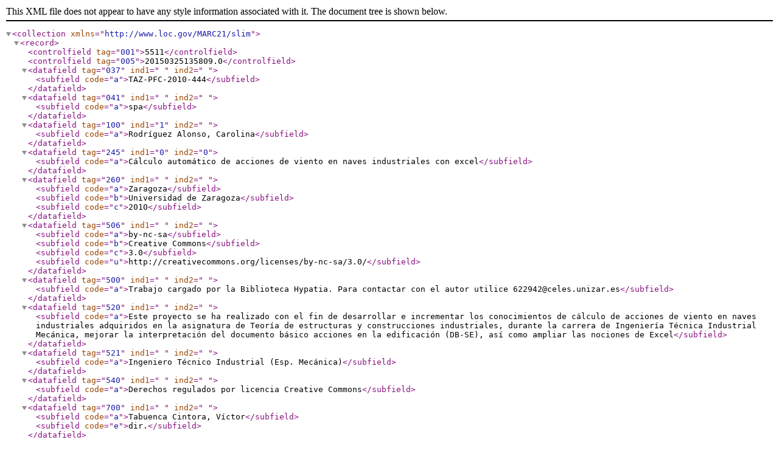

--- FILE ---
content_type: text/xml
request_url: https://zaguan.unizar.es/record/5511/export/xm?ln=en
body_size: 4321
content:
<?xml version="1.0" encoding="UTF-8"?>
<collection xmlns="http://www.loc.gov/MARC21/slim">
    <record>
        <controlfield tag="001">5511</controlfield>
        <controlfield tag="005">20150325135809.0</controlfield>
        <datafield tag="037" ind1=" " ind2=" ">
            <subfield code="a">TAZ-PFC-2010-444</subfield>
        </datafield>
        <datafield tag="041" ind1=" " ind2=" ">
            <subfield code="a">spa</subfield>
        </datafield>
        <datafield tag="100" ind1="1" ind2=" ">
            <subfield code="a">Rodríguez Alonso, Carolina</subfield>
        </datafield>
        <datafield tag="245" ind1="0" ind2="0">
            <subfield code="a">Cálculo automático de acciones de viento en naves industriales con excel</subfield>
        </datafield>
        <datafield tag="260" ind1=" " ind2=" ">
            <subfield code="a">Zaragoza</subfield>
            <subfield code="b">Universidad de Zaragoza</subfield>
            <subfield code="c">2010</subfield>
        </datafield>
        <datafield tag="506" ind1=" " ind2=" ">
            <subfield code="a">by-nc-sa</subfield>
            <subfield code="b">Creative Commons</subfield>
            <subfield code="c">3.0</subfield>
            <subfield code="u">http://creativecommons.org/licenses/by-nc-sa/3.0/</subfield>
        </datafield>
        <datafield tag="500" ind1=" " ind2=" ">
            <subfield code="a">Trabajo cargado por la Biblioteca Hypatia. Para contactar con el autor utilice 622942@celes.unizar.es</subfield>
        </datafield>
        <datafield tag="520" ind1=" " ind2=" ">
            <subfield code="a">Este proyecto se ha realizado con el fin de desarrollar e incrementar los conocimientos de cálculo de acciones de viento en naves industriales adquiridos en la asignatura de Teoría de estructuras y construcciones industriales, durante la carrera de Ingeniería Técnica Industrial Mecánica, mejorar la interpretación del documento básico acciones en la edificación (DB-SE), así como ampliar las nociones de Excel</subfield>
        </datafield>
        <datafield tag="521" ind1=" " ind2=" ">
            <subfield code="a">Ingeniero Técnico Industrial (Esp. Mecánica)</subfield>
        </datafield>
        <datafield tag="540" ind1=" " ind2=" ">
            <subfield code="a">Derechos regulados por licencia Creative Commons</subfield>
        </datafield>
        <datafield tag="700" ind1=" " ind2=" ">
            <subfield code="a">Tabuenca Cintora, Víctor</subfield>
            <subfield code="e">dir.</subfield>
        </datafield>
        <datafield tag="710" ind1="2" ind2=" ">
            <subfield code="a">Universidad de Zaragoza</subfield>
            <subfield code="b">Ingeniería Mecánica</subfield>
            <subfield code="c">Mec. de Medios Contínuos y Teor. de Estructuras</subfield>
        </datafield>
        <datafield tag="830" ind1=" " ind2=" ">
            <subfield code="a">EUITIZ</subfield>
        </datafield>
        <datafield tag="856" ind1="0" ind2=" ">
            <subfield code="f">hypatia@unizar.es</subfield>
        </datafield>
        <datafield tag="856" ind1="4" ind2=" ">
            <subfield code="s">1177357</subfield>
            <subfield code="u">http://zaguan.unizar.es/record/5511/files/TAZ-PFC-2010-444.pdf</subfield>
            <subfield code="y">Memoria (spa)</subfield>
        </datafield>
        <datafield tag="856" ind1="4" ind2=" ">
            <subfield code="s">6214822</subfield>
            <subfield code="u">http://zaguan.unizar.es/record/5511/files/TAZ-PFC-2010-444_ANE.pdf</subfield>
            <subfield code="y">Anexos (spa)</subfield>
        </datafield>
        <datafield tag="909" ind1="C" ind2="O">
            <subfield code="o">oai:zaguan.unizar.es:5511</subfield>
            <subfield code="p">driver</subfield>
            <subfield code="p">proyectos-fin-carrera</subfield>
        </datafield>
        <datafield tag="950" ind1=" " ind2=" ">
            <subfield code="a"></subfield>
        </datafield>
        <datafield tag="980" ind1=" " ind2=" ">
            <subfield code="a">TAZ</subfield>
            <subfield code="b">PFC</subfield>
            <subfield code="c">EUITIZ</subfield>
        </datafield>
    </record>

    
</collection>